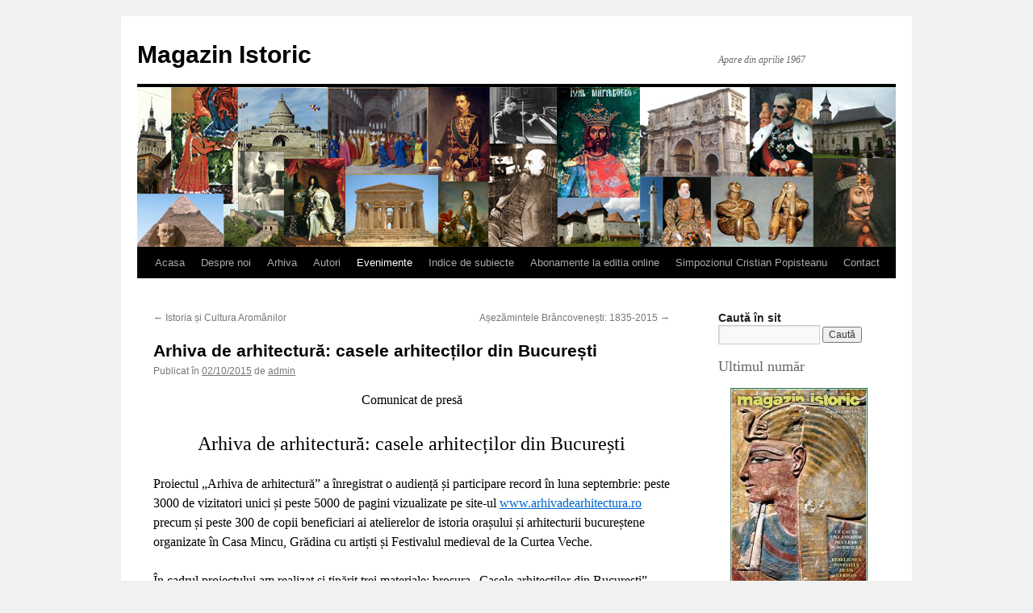

--- FILE ---
content_type: text/html; charset=UTF-8
request_url: https://magazinistoric.ro/arhiva-de-arhitectura-casele-arhitectilor-din-bucuresti/
body_size: 10051
content:
<!DOCTYPE html>
<html lang="ro-RO">
<head>
<meta charset="UTF-8" />
<title>
Arhiva de arhitectură: casele arhitecților din București - Magazin IstoricMagazin Istoric	</title>
<link rel="profile" href="https://gmpg.org/xfn/11" />
<link rel="stylesheet" type="text/css" media="all" href="https://magazinistoric.ro/wp-content/themes/twentyten/style.css?ver=20250415" />
<link rel="pingback" href="https://magazinistoric.ro/xmlrpc.php">
<meta name='robots' content='index, follow, max-image-preview:large, max-snippet:-1, max-video-preview:-1' />
	<style>img:is([sizes="auto" i], [sizes^="auto," i]) { contain-intrinsic-size: 3000px 1500px }</style>
	
	<!-- This site is optimized with the Yoast SEO plugin v25.6 - https://yoast.com/wordpress/plugins/seo/ -->
	<link rel="canonical" href="https://magazinistoric.ro/arhiva-de-arhitectura-casele-arhitectilor-din-bucuresti/" />
	<meta property="og:locale" content="ro_RO" />
	<meta property="og:type" content="article" />
	<meta property="og:title" content="Arhiva de arhitectură: casele arhitecților din București - Magazin Istoric" />
	<meta property="og:description" content="Valorificarea cercetării se va realiza în cadrul unei prezentări din 1 octombrie, la Iași, la Simpozionul „Monumentul – Tradiție și viitor”, unei conferințe la Palatul Suțu, în data de 8 octombrie, printr-un tur ghidat în Casa Mincu în 20 octombrie și prin partea a doua a conferinței „Arhitecți și ingineri germani în București” la Casa de cultură „Friedrich Schiller” în 5 noiembrie. Continuă să citești &rarr;" />
	<meta property="og:url" content="https://magazinistoric.ro/arhiva-de-arhitectura-casele-arhitectilor-din-bucuresti/" />
	<meta property="og:site_name" content="Magazin Istoric" />
	<meta property="article:published_time" content="2015-10-02T07:25:33+00:00" />
	<meta property="og:image" content="https://magazinistoric.ro/wp-content/uploads/2015/10/20151101_arhitectura.jpg" />
	<meta property="og:image:width" content="555" />
	<meta property="og:image:height" content="785" />
	<meta property="og:image:type" content="image/jpeg" />
	<meta name="author" content="admin" />
	<meta name="twitter:card" content="summary_large_image" />
	<meta name="twitter:label1" content="Scris de" />
	<meta name="twitter:data1" content="admin" />
	<meta name="twitter:label2" content="Timp estimat pentru citire" />
	<meta name="twitter:data2" content="2 minute" />
	<script type="application/ld+json" class="yoast-schema-graph">{"@context":"https://schema.org","@graph":[{"@type":"WebPage","@id":"https://magazinistoric.ro/arhiva-de-arhitectura-casele-arhitectilor-din-bucuresti/","url":"https://magazinistoric.ro/arhiva-de-arhitectura-casele-arhitectilor-din-bucuresti/","name":"Arhiva de arhitectură: casele arhitecților din București - Magazin Istoric","isPartOf":{"@id":"https://magazinistoric.ro/#website"},"primaryImageOfPage":{"@id":"https://magazinistoric.ro/arhiva-de-arhitectura-casele-arhitectilor-din-bucuresti/#primaryimage"},"image":{"@id":"https://magazinistoric.ro/arhiva-de-arhitectura-casele-arhitectilor-din-bucuresti/#primaryimage"},"thumbnailUrl":"https://magazinistoric.ro/wp-content/uploads/2015/10/20151101_arhitectura.jpg","datePublished":"2015-10-02T07:25:33+00:00","author":{"@id":"https://magazinistoric.ro/#/schema/person/c2388ecc060fccb8e49b40373ddb0abd"},"breadcrumb":{"@id":"https://magazinistoric.ro/arhiva-de-arhitectura-casele-arhitectilor-din-bucuresti/#breadcrumb"},"inLanguage":"ro-RO","potentialAction":[{"@type":"ReadAction","target":["https://magazinistoric.ro/arhiva-de-arhitectura-casele-arhitectilor-din-bucuresti/"]}]},{"@type":"ImageObject","inLanguage":"ro-RO","@id":"https://magazinistoric.ro/arhiva-de-arhitectura-casele-arhitectilor-din-bucuresti/#primaryimage","url":"https://magazinistoric.ro/wp-content/uploads/2015/10/20151101_arhitectura.jpg","contentUrl":"https://magazinistoric.ro/wp-content/uploads/2015/10/20151101_arhitectura.jpg","width":555,"height":785},{"@type":"BreadcrumbList","@id":"https://magazinistoric.ro/arhiva-de-arhitectura-casele-arhitectilor-din-bucuresti/#breadcrumb","itemListElement":[{"@type":"ListItem","position":1,"name":"Home","item":"https://magazinistoric.ro/"},{"@type":"ListItem","position":2,"name":"Arhiva de arhitectură: casele arhitecților din București"}]},{"@type":"WebSite","@id":"https://magazinistoric.ro/#website","url":"https://magazinistoric.ro/","name":"Magazin Istoric","description":"Apare din aprilie 1967","potentialAction":[{"@type":"SearchAction","target":{"@type":"EntryPoint","urlTemplate":"https://magazinistoric.ro/?s={search_term_string}"},"query-input":{"@type":"PropertyValueSpecification","valueRequired":true,"valueName":"search_term_string"}}],"inLanguage":"ro-RO"},{"@type":"Person","@id":"https://magazinistoric.ro/#/schema/person/c2388ecc060fccb8e49b40373ddb0abd","name":"admin","url":"https://magazinistoric.ro/author/admin/"}]}</script>
	<!-- / Yoast SEO plugin. -->


<link rel="alternate" type="application/rss+xml" title="Magazin Istoric &raquo; Flux" href="https://magazinistoric.ro/feed/" />
<link rel="alternate" type="application/rss+xml" title="Magazin Istoric &raquo; Flux comentarii" href="https://magazinistoric.ro/comments/feed/" />
<script type="text/javascript">
/* <![CDATA[ */
window._wpemojiSettings = {"baseUrl":"https:\/\/s.w.org\/images\/core\/emoji\/16.0.1\/72x72\/","ext":".png","svgUrl":"https:\/\/s.w.org\/images\/core\/emoji\/16.0.1\/svg\/","svgExt":".svg","source":{"concatemoji":"https:\/\/magazinistoric.ro\/wp-includes\/js\/wp-emoji-release.min.js?ver=6.8.3"}};
/*! This file is auto-generated */
!function(s,n){var o,i,e;function c(e){try{var t={supportTests:e,timestamp:(new Date).valueOf()};sessionStorage.setItem(o,JSON.stringify(t))}catch(e){}}function p(e,t,n){e.clearRect(0,0,e.canvas.width,e.canvas.height),e.fillText(t,0,0);var t=new Uint32Array(e.getImageData(0,0,e.canvas.width,e.canvas.height).data),a=(e.clearRect(0,0,e.canvas.width,e.canvas.height),e.fillText(n,0,0),new Uint32Array(e.getImageData(0,0,e.canvas.width,e.canvas.height).data));return t.every(function(e,t){return e===a[t]})}function u(e,t){e.clearRect(0,0,e.canvas.width,e.canvas.height),e.fillText(t,0,0);for(var n=e.getImageData(16,16,1,1),a=0;a<n.data.length;a++)if(0!==n.data[a])return!1;return!0}function f(e,t,n,a){switch(t){case"flag":return n(e,"\ud83c\udff3\ufe0f\u200d\u26a7\ufe0f","\ud83c\udff3\ufe0f\u200b\u26a7\ufe0f")?!1:!n(e,"\ud83c\udde8\ud83c\uddf6","\ud83c\udde8\u200b\ud83c\uddf6")&&!n(e,"\ud83c\udff4\udb40\udc67\udb40\udc62\udb40\udc65\udb40\udc6e\udb40\udc67\udb40\udc7f","\ud83c\udff4\u200b\udb40\udc67\u200b\udb40\udc62\u200b\udb40\udc65\u200b\udb40\udc6e\u200b\udb40\udc67\u200b\udb40\udc7f");case"emoji":return!a(e,"\ud83e\udedf")}return!1}function g(e,t,n,a){var r="undefined"!=typeof WorkerGlobalScope&&self instanceof WorkerGlobalScope?new OffscreenCanvas(300,150):s.createElement("canvas"),o=r.getContext("2d",{willReadFrequently:!0}),i=(o.textBaseline="top",o.font="600 32px Arial",{});return e.forEach(function(e){i[e]=t(o,e,n,a)}),i}function t(e){var t=s.createElement("script");t.src=e,t.defer=!0,s.head.appendChild(t)}"undefined"!=typeof Promise&&(o="wpEmojiSettingsSupports",i=["flag","emoji"],n.supports={everything:!0,everythingExceptFlag:!0},e=new Promise(function(e){s.addEventListener("DOMContentLoaded",e,{once:!0})}),new Promise(function(t){var n=function(){try{var e=JSON.parse(sessionStorage.getItem(o));if("object"==typeof e&&"number"==typeof e.timestamp&&(new Date).valueOf()<e.timestamp+604800&&"object"==typeof e.supportTests)return e.supportTests}catch(e){}return null}();if(!n){if("undefined"!=typeof Worker&&"undefined"!=typeof OffscreenCanvas&&"undefined"!=typeof URL&&URL.createObjectURL&&"undefined"!=typeof Blob)try{var e="postMessage("+g.toString()+"("+[JSON.stringify(i),f.toString(),p.toString(),u.toString()].join(",")+"));",a=new Blob([e],{type:"text/javascript"}),r=new Worker(URL.createObjectURL(a),{name:"wpTestEmojiSupports"});return void(r.onmessage=function(e){c(n=e.data),r.terminate(),t(n)})}catch(e){}c(n=g(i,f,p,u))}t(n)}).then(function(e){for(var t in e)n.supports[t]=e[t],n.supports.everything=n.supports.everything&&n.supports[t],"flag"!==t&&(n.supports.everythingExceptFlag=n.supports.everythingExceptFlag&&n.supports[t]);n.supports.everythingExceptFlag=n.supports.everythingExceptFlag&&!n.supports.flag,n.DOMReady=!1,n.readyCallback=function(){n.DOMReady=!0}}).then(function(){return e}).then(function(){var e;n.supports.everything||(n.readyCallback(),(e=n.source||{}).concatemoji?t(e.concatemoji):e.wpemoji&&e.twemoji&&(t(e.twemoji),t(e.wpemoji)))}))}((window,document),window._wpemojiSettings);
/* ]]> */
</script>

<style id='wp-emoji-styles-inline-css' type='text/css'>

	img.wp-smiley, img.emoji {
		display: inline !important;
		border: none !important;
		box-shadow: none !important;
		height: 1em !important;
		width: 1em !important;
		margin: 0 0.07em !important;
		vertical-align: -0.1em !important;
		background: none !important;
		padding: 0 !important;
	}
</style>
<link rel='stylesheet' id='wp-block-library-css' href='https://magazinistoric.ro/wp-includes/css/dist/block-library/style.min.css?ver=6.8.3' type='text/css' media='all' />
<style id='wp-block-library-theme-inline-css' type='text/css'>
.wp-block-audio :where(figcaption){color:#555;font-size:13px;text-align:center}.is-dark-theme .wp-block-audio :where(figcaption){color:#ffffffa6}.wp-block-audio{margin:0 0 1em}.wp-block-code{border:1px solid #ccc;border-radius:4px;font-family:Menlo,Consolas,monaco,monospace;padding:.8em 1em}.wp-block-embed :where(figcaption){color:#555;font-size:13px;text-align:center}.is-dark-theme .wp-block-embed :where(figcaption){color:#ffffffa6}.wp-block-embed{margin:0 0 1em}.blocks-gallery-caption{color:#555;font-size:13px;text-align:center}.is-dark-theme .blocks-gallery-caption{color:#ffffffa6}:root :where(.wp-block-image figcaption){color:#555;font-size:13px;text-align:center}.is-dark-theme :root :where(.wp-block-image figcaption){color:#ffffffa6}.wp-block-image{margin:0 0 1em}.wp-block-pullquote{border-bottom:4px solid;border-top:4px solid;color:currentColor;margin-bottom:1.75em}.wp-block-pullquote cite,.wp-block-pullquote footer,.wp-block-pullquote__citation{color:currentColor;font-size:.8125em;font-style:normal;text-transform:uppercase}.wp-block-quote{border-left:.25em solid;margin:0 0 1.75em;padding-left:1em}.wp-block-quote cite,.wp-block-quote footer{color:currentColor;font-size:.8125em;font-style:normal;position:relative}.wp-block-quote:where(.has-text-align-right){border-left:none;border-right:.25em solid;padding-left:0;padding-right:1em}.wp-block-quote:where(.has-text-align-center){border:none;padding-left:0}.wp-block-quote.is-large,.wp-block-quote.is-style-large,.wp-block-quote:where(.is-style-plain){border:none}.wp-block-search .wp-block-search__label{font-weight:700}.wp-block-search__button{border:1px solid #ccc;padding:.375em .625em}:where(.wp-block-group.has-background){padding:1.25em 2.375em}.wp-block-separator.has-css-opacity{opacity:.4}.wp-block-separator{border:none;border-bottom:2px solid;margin-left:auto;margin-right:auto}.wp-block-separator.has-alpha-channel-opacity{opacity:1}.wp-block-separator:not(.is-style-wide):not(.is-style-dots){width:100px}.wp-block-separator.has-background:not(.is-style-dots){border-bottom:none;height:1px}.wp-block-separator.has-background:not(.is-style-wide):not(.is-style-dots){height:2px}.wp-block-table{margin:0 0 1em}.wp-block-table td,.wp-block-table th{word-break:normal}.wp-block-table :where(figcaption){color:#555;font-size:13px;text-align:center}.is-dark-theme .wp-block-table :where(figcaption){color:#ffffffa6}.wp-block-video :where(figcaption){color:#555;font-size:13px;text-align:center}.is-dark-theme .wp-block-video :where(figcaption){color:#ffffffa6}.wp-block-video{margin:0 0 1em}:root :where(.wp-block-template-part.has-background){margin-bottom:0;margin-top:0;padding:1.25em 2.375em}
</style>
<style id='classic-theme-styles-inline-css' type='text/css'>
/*! This file is auto-generated */
.wp-block-button__link{color:#fff;background-color:#32373c;border-radius:9999px;box-shadow:none;text-decoration:none;padding:calc(.667em + 2px) calc(1.333em + 2px);font-size:1.125em}.wp-block-file__button{background:#32373c;color:#fff;text-decoration:none}
</style>
<style id='global-styles-inline-css' type='text/css'>
:root{--wp--preset--aspect-ratio--square: 1;--wp--preset--aspect-ratio--4-3: 4/3;--wp--preset--aspect-ratio--3-4: 3/4;--wp--preset--aspect-ratio--3-2: 3/2;--wp--preset--aspect-ratio--2-3: 2/3;--wp--preset--aspect-ratio--16-9: 16/9;--wp--preset--aspect-ratio--9-16: 9/16;--wp--preset--color--black: #000;--wp--preset--color--cyan-bluish-gray: #abb8c3;--wp--preset--color--white: #fff;--wp--preset--color--pale-pink: #f78da7;--wp--preset--color--vivid-red: #cf2e2e;--wp--preset--color--luminous-vivid-orange: #ff6900;--wp--preset--color--luminous-vivid-amber: #fcb900;--wp--preset--color--light-green-cyan: #7bdcb5;--wp--preset--color--vivid-green-cyan: #00d084;--wp--preset--color--pale-cyan-blue: #8ed1fc;--wp--preset--color--vivid-cyan-blue: #0693e3;--wp--preset--color--vivid-purple: #9b51e0;--wp--preset--color--blue: #0066cc;--wp--preset--color--medium-gray: #666;--wp--preset--color--light-gray: #f1f1f1;--wp--preset--gradient--vivid-cyan-blue-to-vivid-purple: linear-gradient(135deg,rgba(6,147,227,1) 0%,rgb(155,81,224) 100%);--wp--preset--gradient--light-green-cyan-to-vivid-green-cyan: linear-gradient(135deg,rgb(122,220,180) 0%,rgb(0,208,130) 100%);--wp--preset--gradient--luminous-vivid-amber-to-luminous-vivid-orange: linear-gradient(135deg,rgba(252,185,0,1) 0%,rgba(255,105,0,1) 100%);--wp--preset--gradient--luminous-vivid-orange-to-vivid-red: linear-gradient(135deg,rgba(255,105,0,1) 0%,rgb(207,46,46) 100%);--wp--preset--gradient--very-light-gray-to-cyan-bluish-gray: linear-gradient(135deg,rgb(238,238,238) 0%,rgb(169,184,195) 100%);--wp--preset--gradient--cool-to-warm-spectrum: linear-gradient(135deg,rgb(74,234,220) 0%,rgb(151,120,209) 20%,rgb(207,42,186) 40%,rgb(238,44,130) 60%,rgb(251,105,98) 80%,rgb(254,248,76) 100%);--wp--preset--gradient--blush-light-purple: linear-gradient(135deg,rgb(255,206,236) 0%,rgb(152,150,240) 100%);--wp--preset--gradient--blush-bordeaux: linear-gradient(135deg,rgb(254,205,165) 0%,rgb(254,45,45) 50%,rgb(107,0,62) 100%);--wp--preset--gradient--luminous-dusk: linear-gradient(135deg,rgb(255,203,112) 0%,rgb(199,81,192) 50%,rgb(65,88,208) 100%);--wp--preset--gradient--pale-ocean: linear-gradient(135deg,rgb(255,245,203) 0%,rgb(182,227,212) 50%,rgb(51,167,181) 100%);--wp--preset--gradient--electric-grass: linear-gradient(135deg,rgb(202,248,128) 0%,rgb(113,206,126) 100%);--wp--preset--gradient--midnight: linear-gradient(135deg,rgb(2,3,129) 0%,rgb(40,116,252) 100%);--wp--preset--font-size--small: 13px;--wp--preset--font-size--medium: 20px;--wp--preset--font-size--large: 36px;--wp--preset--font-size--x-large: 42px;--wp--preset--spacing--20: 0.44rem;--wp--preset--spacing--30: 0.67rem;--wp--preset--spacing--40: 1rem;--wp--preset--spacing--50: 1.5rem;--wp--preset--spacing--60: 2.25rem;--wp--preset--spacing--70: 3.38rem;--wp--preset--spacing--80: 5.06rem;--wp--preset--shadow--natural: 6px 6px 9px rgba(0, 0, 0, 0.2);--wp--preset--shadow--deep: 12px 12px 50px rgba(0, 0, 0, 0.4);--wp--preset--shadow--sharp: 6px 6px 0px rgba(0, 0, 0, 0.2);--wp--preset--shadow--outlined: 6px 6px 0px -3px rgba(255, 255, 255, 1), 6px 6px rgba(0, 0, 0, 1);--wp--preset--shadow--crisp: 6px 6px 0px rgba(0, 0, 0, 1);}:where(.is-layout-flex){gap: 0.5em;}:where(.is-layout-grid){gap: 0.5em;}body .is-layout-flex{display: flex;}.is-layout-flex{flex-wrap: wrap;align-items: center;}.is-layout-flex > :is(*, div){margin: 0;}body .is-layout-grid{display: grid;}.is-layout-grid > :is(*, div){margin: 0;}:where(.wp-block-columns.is-layout-flex){gap: 2em;}:where(.wp-block-columns.is-layout-grid){gap: 2em;}:where(.wp-block-post-template.is-layout-flex){gap: 1.25em;}:where(.wp-block-post-template.is-layout-grid){gap: 1.25em;}.has-black-color{color: var(--wp--preset--color--black) !important;}.has-cyan-bluish-gray-color{color: var(--wp--preset--color--cyan-bluish-gray) !important;}.has-white-color{color: var(--wp--preset--color--white) !important;}.has-pale-pink-color{color: var(--wp--preset--color--pale-pink) !important;}.has-vivid-red-color{color: var(--wp--preset--color--vivid-red) !important;}.has-luminous-vivid-orange-color{color: var(--wp--preset--color--luminous-vivid-orange) !important;}.has-luminous-vivid-amber-color{color: var(--wp--preset--color--luminous-vivid-amber) !important;}.has-light-green-cyan-color{color: var(--wp--preset--color--light-green-cyan) !important;}.has-vivid-green-cyan-color{color: var(--wp--preset--color--vivid-green-cyan) !important;}.has-pale-cyan-blue-color{color: var(--wp--preset--color--pale-cyan-blue) !important;}.has-vivid-cyan-blue-color{color: var(--wp--preset--color--vivid-cyan-blue) !important;}.has-vivid-purple-color{color: var(--wp--preset--color--vivid-purple) !important;}.has-black-background-color{background-color: var(--wp--preset--color--black) !important;}.has-cyan-bluish-gray-background-color{background-color: var(--wp--preset--color--cyan-bluish-gray) !important;}.has-white-background-color{background-color: var(--wp--preset--color--white) !important;}.has-pale-pink-background-color{background-color: var(--wp--preset--color--pale-pink) !important;}.has-vivid-red-background-color{background-color: var(--wp--preset--color--vivid-red) !important;}.has-luminous-vivid-orange-background-color{background-color: var(--wp--preset--color--luminous-vivid-orange) !important;}.has-luminous-vivid-amber-background-color{background-color: var(--wp--preset--color--luminous-vivid-amber) !important;}.has-light-green-cyan-background-color{background-color: var(--wp--preset--color--light-green-cyan) !important;}.has-vivid-green-cyan-background-color{background-color: var(--wp--preset--color--vivid-green-cyan) !important;}.has-pale-cyan-blue-background-color{background-color: var(--wp--preset--color--pale-cyan-blue) !important;}.has-vivid-cyan-blue-background-color{background-color: var(--wp--preset--color--vivid-cyan-blue) !important;}.has-vivid-purple-background-color{background-color: var(--wp--preset--color--vivid-purple) !important;}.has-black-border-color{border-color: var(--wp--preset--color--black) !important;}.has-cyan-bluish-gray-border-color{border-color: var(--wp--preset--color--cyan-bluish-gray) !important;}.has-white-border-color{border-color: var(--wp--preset--color--white) !important;}.has-pale-pink-border-color{border-color: var(--wp--preset--color--pale-pink) !important;}.has-vivid-red-border-color{border-color: var(--wp--preset--color--vivid-red) !important;}.has-luminous-vivid-orange-border-color{border-color: var(--wp--preset--color--luminous-vivid-orange) !important;}.has-luminous-vivid-amber-border-color{border-color: var(--wp--preset--color--luminous-vivid-amber) !important;}.has-light-green-cyan-border-color{border-color: var(--wp--preset--color--light-green-cyan) !important;}.has-vivid-green-cyan-border-color{border-color: var(--wp--preset--color--vivid-green-cyan) !important;}.has-pale-cyan-blue-border-color{border-color: var(--wp--preset--color--pale-cyan-blue) !important;}.has-vivid-cyan-blue-border-color{border-color: var(--wp--preset--color--vivid-cyan-blue) !important;}.has-vivid-purple-border-color{border-color: var(--wp--preset--color--vivid-purple) !important;}.has-vivid-cyan-blue-to-vivid-purple-gradient-background{background: var(--wp--preset--gradient--vivid-cyan-blue-to-vivid-purple) !important;}.has-light-green-cyan-to-vivid-green-cyan-gradient-background{background: var(--wp--preset--gradient--light-green-cyan-to-vivid-green-cyan) !important;}.has-luminous-vivid-amber-to-luminous-vivid-orange-gradient-background{background: var(--wp--preset--gradient--luminous-vivid-amber-to-luminous-vivid-orange) !important;}.has-luminous-vivid-orange-to-vivid-red-gradient-background{background: var(--wp--preset--gradient--luminous-vivid-orange-to-vivid-red) !important;}.has-very-light-gray-to-cyan-bluish-gray-gradient-background{background: var(--wp--preset--gradient--very-light-gray-to-cyan-bluish-gray) !important;}.has-cool-to-warm-spectrum-gradient-background{background: var(--wp--preset--gradient--cool-to-warm-spectrum) !important;}.has-blush-light-purple-gradient-background{background: var(--wp--preset--gradient--blush-light-purple) !important;}.has-blush-bordeaux-gradient-background{background: var(--wp--preset--gradient--blush-bordeaux) !important;}.has-luminous-dusk-gradient-background{background: var(--wp--preset--gradient--luminous-dusk) !important;}.has-pale-ocean-gradient-background{background: var(--wp--preset--gradient--pale-ocean) !important;}.has-electric-grass-gradient-background{background: var(--wp--preset--gradient--electric-grass) !important;}.has-midnight-gradient-background{background: var(--wp--preset--gradient--midnight) !important;}.has-small-font-size{font-size: var(--wp--preset--font-size--small) !important;}.has-medium-font-size{font-size: var(--wp--preset--font-size--medium) !important;}.has-large-font-size{font-size: var(--wp--preset--font-size--large) !important;}.has-x-large-font-size{font-size: var(--wp--preset--font-size--x-large) !important;}
:where(.wp-block-post-template.is-layout-flex){gap: 1.25em;}:where(.wp-block-post-template.is-layout-grid){gap: 1.25em;}
:where(.wp-block-columns.is-layout-flex){gap: 2em;}:where(.wp-block-columns.is-layout-grid){gap: 2em;}
:root :where(.wp-block-pullquote){font-size: 1.5em;line-height: 1.6;}
</style>
<link rel='stylesheet' id='sidebar-login-css' href='https://magazinistoric.ro/wp-content/plugins/sidebar-login/build/sidebar-login.css?ver=1606148712' type='text/css' media='all' />
<link rel='stylesheet' id='twentyten-block-style-css' href='https://magazinistoric.ro/wp-content/themes/twentyten/blocks.css?ver=20250220' type='text/css' media='all' />
<link rel="https://api.w.org/" href="https://magazinistoric.ro/wp-json/" /><link rel="alternate" title="JSON" type="application/json" href="https://magazinistoric.ro/wp-json/wp/v2/posts/5935" /><link rel="EditURI" type="application/rsd+xml" title="RSD" href="https://magazinistoric.ro/xmlrpc.php?rsd" />
<meta name="generator" content="WordPress 6.8.3" />
<link rel='shortlink' href='https://magazinistoric.ro/?p=5935' />
<link rel="alternate" title="oEmbed (JSON)" type="application/json+oembed" href="https://magazinistoric.ro/wp-json/oembed/1.0/embed?url=https%3A%2F%2Fmagazinistoric.ro%2Farhiva-de-arhitectura-casele-arhitectilor-din-bucuresti%2F" />
<link rel="alternate" title="oEmbed (XML)" type="text/xml+oembed" href="https://magazinistoric.ro/wp-json/oembed/1.0/embed?url=https%3A%2F%2Fmagazinistoric.ro%2Farhiva-de-arhitectura-casele-arhitectilor-din-bucuresti%2F&#038;format=xml" />

		<!-- GA Google Analytics @ https://m0n.co/ga -->
		<script async src="https://www.googletagmanager.com/gtag/js?id=G-YL4EE2DGFD"></script>
		<script>
			window.dataLayer = window.dataLayer || [];
			function gtag(){dataLayer.push(arguments);}
			gtag('js', new Date());
			gtag('config', 'G-YL4EE2DGFD');
		</script>

	<script type="text/javascript">
	window._se_plugin_version = '8.1.9';
</script>
</head>

<body class="wp-singular post-template-default single single-post postid-5935 single-format-standard wp-theme-twentyten">
<div id="wrapper" class="hfeed">
		<a href="#content" class="screen-reader-text skip-link">Sari la conținut</a>
	<div id="header">
		<div id="masthead">
			<div id="branding" role="banner">
								<div id="site-title">
					<span>
											<a href="https://magazinistoric.ro/" rel="home" >Magazin Istoric</a>
					</span>
				</div>
				<div id="site-description">Apare din aprilie 1967</div>

				<img src="https://magazinistoric.ro/wp-content/uploads/2012/10/banner.jpg" width="940" height="198" alt="Magazin Istoric" srcset="https://magazinistoric.ro/wp-content/uploads/2012/10/banner.jpg 940w, https://magazinistoric.ro/wp-content/uploads/2012/10/banner-300x63.jpg 300w, https://magazinistoric.ro/wp-content/uploads/2012/10/banner-768x162.jpg 768w" sizes="(max-width: 940px) 100vw, 940px" decoding="async" fetchpriority="high" />			</div><!-- #branding -->

			<div id="access" role="navigation">
				<div class="menu-header"><ul id="menu-principal" class="menu"><li id="menu-item-7180" class="menu-item menu-item-type-post_type menu-item-object-page menu-item-home menu-item-7180"><a href="https://magazinistoric.ro/">Acasa</a></li>
<li id="menu-item-7181" class="menu-item menu-item-type-post_type menu-item-object-page menu-item-7181"><a href="https://magazinistoric.ro/despre-noi/">Despre noi</a></li>
<li id="menu-item-8303" class="menu-item menu-item-type-post_type menu-item-object-page menu-item-has-children menu-item-8303"><a href="https://magazinistoric.ro/anii-2020-2029/">Arhiva</a>
<ul class="sub-menu">
	<li id="menu-item-8183" class="menu-item menu-item-type-post_type menu-item-object-page menu-item-8183"><a href="https://magazinistoric.ro/anii-2020-2029/">Anii 2020 – 2029</a></li>
	<li id="menu-item-7183" class="menu-item menu-item-type-post_type menu-item-object-page menu-item-7183"><a href="https://magazinistoric.ro/anii-2010-2014/">Anii 2010 – 2019</a></li>
	<li id="menu-item-7184" class="menu-item menu-item-type-post_type menu-item-object-page menu-item-7184"><a href="https://magazinistoric.ro/anii-2000-2009/">Anii 2000 – 2009</a></li>
	<li id="menu-item-7185" class="menu-item menu-item-type-post_type menu-item-object-page menu-item-7185"><a href="https://magazinistoric.ro/anii-1990-1999/">Anii 1990 – 1999</a></li>
	<li id="menu-item-7186" class="menu-item menu-item-type-post_type menu-item-object-page menu-item-7186"><a href="https://magazinistoric.ro/anii-1980-1989/">Anii 1980 – 1989</a></li>
	<li id="menu-item-7187" class="menu-item menu-item-type-post_type menu-item-object-page menu-item-7187"><a href="https://magazinistoric.ro/anii-1970-1979/">Anii 1970 – 1979</a></li>
	<li id="menu-item-7188" class="menu-item menu-item-type-post_type menu-item-object-page menu-item-7188"><a href="https://magazinistoric.ro/anii-1967-1969/">Anii 1967 – 1969</a></li>
</ul>
</li>
<li id="menu-item-7189" class="menu-item menu-item-type-post_type menu-item-object-page menu-item-7189"><a href="https://magazinistoric.ro/autori/">Autori</a></li>
<li id="menu-item-9077" class="menu-item menu-item-type-taxonomy menu-item-object-category current-post-ancestor current-menu-parent current-post-parent menu-item-9077"><a href="https://magazinistoric.ro/category/mist_post_type_event/">Evenimente</a></li>
<li id="menu-item-7191" class="menu-item menu-item-type-post_type menu-item-object-page menu-item-7191"><a href="https://magazinistoric.ro/indice-de-subiecte/">Indice de subiecte</a></li>
<li id="menu-item-7192" class="menu-item menu-item-type-post_type menu-item-object-page menu-item-7192"><a href="https://magazinistoric.ro/abonamente/">Abonamente la editia online</a></li>
<li id="menu-item-7193" class="menu-item menu-item-type-post_type menu-item-object-page menu-item-7193"><a href="https://magazinistoric.ro/simpozionul-anual-de-istorie-si-civilizatie-bancara-cristian-popisteanu/">Simpozionul Cristian Popisteanu</a></li>
<li id="menu-item-7194" class="menu-item menu-item-type-post_type menu-item-object-page menu-item-7194"><a href="https://magazinistoric.ro/contact/">Contact</a></li>
</ul></div>			</div><!-- #access -->
		</div><!-- #masthead -->
	</div><!-- #header -->

	<div id="main">

		<div id="container">
			<div id="content" role="main">

			

				<div id="nav-above" class="navigation">
					<div class="nav-previous"><a href="https://magazinistoric.ro/istoria-si-cultura-aromanilor/" rel="prev"><span class="meta-nav">&larr;</span> Istoria și Cultura Aromânilor</a></div>
					<div class="nav-next"><a href="https://magazinistoric.ro/asezamintele-brancovenesti-1835-2015/" rel="next">Așezămintele Brâncovenești: 1835-2015 <span class="meta-nav">&rarr;</span></a></div>
				</div><!-- #nav-above -->

				<div id="post-5935" class="post-5935 post type-post status-publish format-standard has-post-thumbnail hentry category-mist_post_type_event">
					<h1 class="entry-title">Arhiva de arhitectură: casele arhitecților din București</h1>

					<div class="entry-meta">
						<span class="meta-prep meta-prep-author">Publicat în</span> <a href="https://magazinistoric.ro/arhiva-de-arhitectura-casele-arhitectilor-din-bucuresti/" title="07:25" rel="bookmark"><span class="entry-date">02/10/2015</span></a> <span class="meta-sep">de</span> <span class="author vcard"><a class="url fn n" href="https://magazinistoric.ro/author/admin/" title="Toate articolele lui admin">admin</a></span>					</div><!-- .entry-meta -->

					<div class="entry-content">
						<p style="text-align: center;"><span style="color: #000000;">Comunicat de presă</span></p>
<h2 style="text-align: center;"><span style="color: #000000;"> Arhiva de arhitectură: casele arhitecților din București</span></h2>
<p><span style="color: #000000;">Proiectul „Arhiva de arhitectură” a înregistrat o audiență și participare record în luna septembrie: peste 3000 de vizitatori unici și peste 5000 de pagini vizualizate pe site-ul <a href="http://www.arhivadearhitectura.ro" target="_blank">www.arhivadearhitectura.ro</a> precum și peste 300 de copii beneficiari ai atelierelor de istoria orașului și arhitecturii bucureștene organizate în Casa Mincu, Grădina cu artiști și Festivalul medieval de la Curtea Veche.</span></p>
<p><span style="color: #000000;"> În cadrul proiectului am realizat și tipărit trei materiale: broșura „Casele arhitecților din București”, Caiet de activități de istoria artei și arhitecturii și „Pe urmele arhitectului Cristofi Cerchez prin București”. Toate lucrările sunt distribuite gratuit participanților la evenimentele organizate în cadrul proiectului.</span></p>
<p><span style="color: #000000;"> În perioada următoare vom continua cu prezentarea unor noi articole pe www.arhivadearhitectura.ro, atât în rubrica locuințelor cât și în galeria arhitecților. Valorificarea cercetării se va realiza în cadrul unei prezentări din 1 octombrie, la Iași, la Simpozionul „Monumentul – Tradiție și viitor”, unei conferințe la Palatul Suțu, în data de 8 octombrie, printr-un tur ghidat în Casa Mincu în 20 octombrie și prin partea a doua a conferinței „Arhitecți și ingineri germani în București” la Casa de cultură „Friedrich Schiller” în 5 noiembrie. De asemenea, atelierele pentru elevi vor fi organizate în mai multe școli și licee bucureștene.</span></p>
<p><a href="http://magazinistoric.ro/wp-content/uploads/2015/10/20151101_arhitectura.jpg"><img decoding="async" class="aligncenter size-full wp-image-5936" alt="20151101_arhitectura" src="http://magazinistoric.ro/wp-content/uploads/2015/10/20151101_arhitectura.jpg" width="555" height="785" srcset="https://magazinistoric.ro/wp-content/uploads/2015/10/20151101_arhitectura.jpg 555w, https://magazinistoric.ro/wp-content/uploads/2015/10/20151101_arhitectura-212x300.jpg 212w" sizes="(max-width: 555px) 100vw, 555px" /></a></p>
<p><span style="color: #000000;">Finanțatori:</span><br />
<span style="color: #000000;"> Proiect cultural co-finanțat de Ordinul Arhitecților din România din „Timbrul arhitecturii”</span><br />
<span style="color: #000000;"> Proiect editorial online co-finanţat de Administraţia Fondului Cultural Naţional</span><br />
<span style="color: #000000;"> Proiect cultural co-finanţat de A.R.C.U.B. și P.M.B. în cadrul Programului cultural „Ești București”</span></p>
<p><span style="color: #000000;">Parteneri ai proiectului: Arhivele Naționale ale României, Muzeul Municipiului București, Casa de cultură „Friedrich Schiller”, Asociația Bucureștiul Meu Drag, Orașul lui Bucur, Bucureștii Vechi și Noi, Idei Urbane, Arhitext, Analiza istorico-arhitecturală, Bună dimineața, București!, Asociația Arche, Evo Conta, Logotype</span></p>
<p><span style="color: #000000;">Prezentarea activităților proiectului se realizează prin:</span><br />
<a href="http://asociatiaistoriaartei.blogspot.ro/" target="_blank"><span style="color: #000000;"> http://asociatiaistoriaartei.blogspot.ro/</span></a><br />
<span style="color: #000000;"><a href="https://www.facebook.com/arhiva.dearhitectura" target="_blank"> https://www.facebook.com/arhiva.dearhitectura</a> <a href="https://www.facebook.com/events/1488431248142908" target="_blank">https://www.facebook.com/events/1488431248142908</a></span></p>
											</div><!-- .entry-content -->

		
						<div class="entry-utility">
							Acest articol a fost publicat în <a href="https://magazinistoric.ro/category/mist_post_type_event/" rel="category tag">Evenimente</a>. Salvează <a href="https://magazinistoric.ro/arhiva-de-arhitectura-casele-arhitectilor-din-bucuresti/" title="Permalink la Arhiva de arhitectură: casele arhitecților din București" rel="bookmark">legătura permanentă</a>.													</div><!-- .entry-utility -->
					</div><!-- #post-5935 -->

					<div id="nav-below" class="navigation">
						<div class="nav-previous"><a href="https://magazinistoric.ro/istoria-si-cultura-aromanilor/" rel="prev"><span class="meta-nav">&larr;</span> Istoria și Cultura Aromânilor</a></div>
						<div class="nav-next"><a href="https://magazinistoric.ro/asezamintele-brancovenesti-1835-2015/" rel="next">Așezămintele Brâncovenești: 1835-2015 <span class="meta-nav">&rarr;</span></a></div>
					</div><!-- #nav-below -->

					
			<div id="comments">




</div><!-- #comments -->

	
			</div><!-- #content -->
		</div><!-- #container -->


		<div id="primary" class="widget-area" role="complementary">
			<ul class="xoxo">

<li id="search-2" class="widget-container widget_search"><h3 class="widget-title">Caută în sit</h3><form role="search" method="get" id="searchform" class="searchform" action="https://magazinistoric.ro/">
				<div>
					<label class="screen-reader-text" for="s">Caută după:</label>
					<input type="text" value="" name="s" id="s" />
					<input type="submit" id="searchsubmit" value="Caută" />
				</div>
			</form></li>			</ul>
		</div><!-- #primary .widget-area -->


		<div id="secondary" class="widget-area" role="complementary">
			<ul class="xoxo">
				<li id="block-3" class="widget-container widget_block">
<h2 class="wp-block-heading">Ultimul număr</h2>
</li><li id="block-2" class="widget-container widget_block"><p><a id="numarprezentrevista" href="xxxxxxxxxxxxxxx" target="_blank"><img loading="lazy" decoding="async" class="aligncenter size-full wp-image-1152" title="numar_prezent_revista" src="https://magazinistoric.ro/revista/2026/202601/free/thumb.jpg" alt="" width="170" height="243"></a> <script> var text = ""; var revista="https://magazinistoric.ro/revista/2026/202601/1/index.php"; var possible = "ABCDEFGHIJKLMNOPQRSTUVWXYZabcdefghijklmnopqrstuvwxyz0123456789"; for (var i = 0; i < 11; i++) text += possible.charAt(Math.floor(Math.random() * possible.length)); document.getElementById('numarprezentrevista').href = revista + "?mistversionview=" + text; </script></p></li><li id="wp_sidebarlogin-2" class="widget-container widget_wp_sidebarlogin"><h3 class="widget-title">Autentificare abonați</h3><div class="sidebar-login-form"><form name="loginform" id="loginform" action="https://magazinistoric.ro/wp-login.php" method="post"><p class="login-username">
				<label for="user_login">Username</label>
				<input type="text" name="log" id="user_login" autocomplete="username" class="input" value="" size="20" />
			</p><p class="login-password">
				<label for="user_pass">Password</label>
				<input type="password" name="pwd" id="user_pass" autocomplete="current-password" spellcheck="false" class="input" value="" size="20" />
			</p><p class="login-submit">
				<input type="submit" name="wp-submit" id="wp-submit" class="button button-primary" value="Log In" />
				<input type="hidden" name="redirect_to" value="https://magazinistoric.ro/arhiva-de-arhitectura-casele-arhitectilor-din-bucuresti/?_login=b6b397ddd7" />
			</p></form><ul class="sidebar-login-links pagenav sidebar_login_links"><li class="lost_password-link"><a href="https://magazinistoric.ro/wp-login.php?action=lostpassword">Lost Password</a></li></ul></div></li><li id="block-6" class="widget-container widget_block">
<h2 class="wp-block-heading">Număr gratuit</h2>
</li><li id="block-9" class="widget-container widget_block"><p><a id="numargratuitrevista" href="xxxxxxxxxxxxxxx" target="_blank"><img loading="lazy" decoding="async" class="aligncenter size-full wp-image-1152" title="numar_gratuit_revista" src="https://magazinistoric.ro/revista/2010/201011/free/thumb.jpg" alt="" width="170" height="243"></a> <script> var text = ""; var revista="https://magazinistoric.ro/revista/2010/201011/index.php"; var possible = "ABCDEFGHIJKLMNOPQRSTUVWXYZabcdefghijklmnopqrstuvwxyz0123456789"; for (var i = 0; i < 11; i++) text += possible.charAt(Math.floor(Math.random() * possible.length)); document.getElementById('numargratuitrevista').href = revista + "?mistversionview=" + text; </script></p></li><li id="block-10" class="widget-container widget_block"><p><iframe src="//www.facebook.com/plugins/like.php?href=https%3A%2F%2Fwww.facebook.com%2Fm67istoric&amp;width=200&amp;layout=standard&amp;action=like&amp;show_faces=true&amp;share=true&amp;height=80" scrolling="no" frameborder="0" style="border:none; overflow:hidden; width:200px;" allowtransparency="true"></iframe></p></li>			</ul>
		</div><!-- #secondary .widget-area -->

	</div><!-- #main -->

	<div id="footer" role="contentinfo">
		<div id="colophon">



			<div id="site-info">
				<a href="https://magazinistoric.ro/" rel="home">
					Magazin Istoric				</a>
							</div><!-- #site-info -->

			<div id="site-generator">
								<a href="https://ro.wordpress.org/" class="imprint" title="Platformă semantică pentru publicare personală">
					Propulsat de WordPress.				</a>
			</div><!-- #site-generator -->

		</div><!-- #colophon -->
	</div><!-- #footer -->

</div><!-- #wrapper -->

<script type="speculationrules">
{"prefetch":[{"source":"document","where":{"and":[{"href_matches":"\/*"},{"not":{"href_matches":["\/wp-*.php","\/wp-admin\/*","\/wp-content\/uploads\/*","\/wp-content\/*","\/wp-content\/plugins\/*","\/wp-content\/themes\/twentyten\/*","\/*\\?(.+)"]}},{"not":{"selector_matches":"a[rel~=\"nofollow\"]"}},{"not":{"selector_matches":".no-prefetch, .no-prefetch a"}}]},"eagerness":"conservative"}]}
</script>
<script type="text/javascript" src="https://magazinistoric.ro/wp-includes/js/dist/vendor/wp-polyfill.min.js?ver=3.15.0" id="wp-polyfill-js"></script>
<script type="text/javascript" id="sidebar-login-js-extra">
/* <![CDATA[ */
var sidebar_login_params = {"ajax_url":"\/wp-admin\/admin-ajax.php","force_ssl_admin":"1","is_ssl":"1","i18n_username_required":"Please enter your username","i18n_password_required":"Please enter your password","error_class":"sidebar-login-error"};
/* ]]> */
</script>
<script type="text/javascript" src="https://magazinistoric.ro/wp-content/plugins/sidebar-login/build/frontend.js?ver=39f7653913319f945fb39a83c9a25003" id="sidebar-login-js"></script>
</body>
</html>


<!-- Page cached by LiteSpeed Cache 7.3.0.1 on 2026-02-01 01:18:25 -->